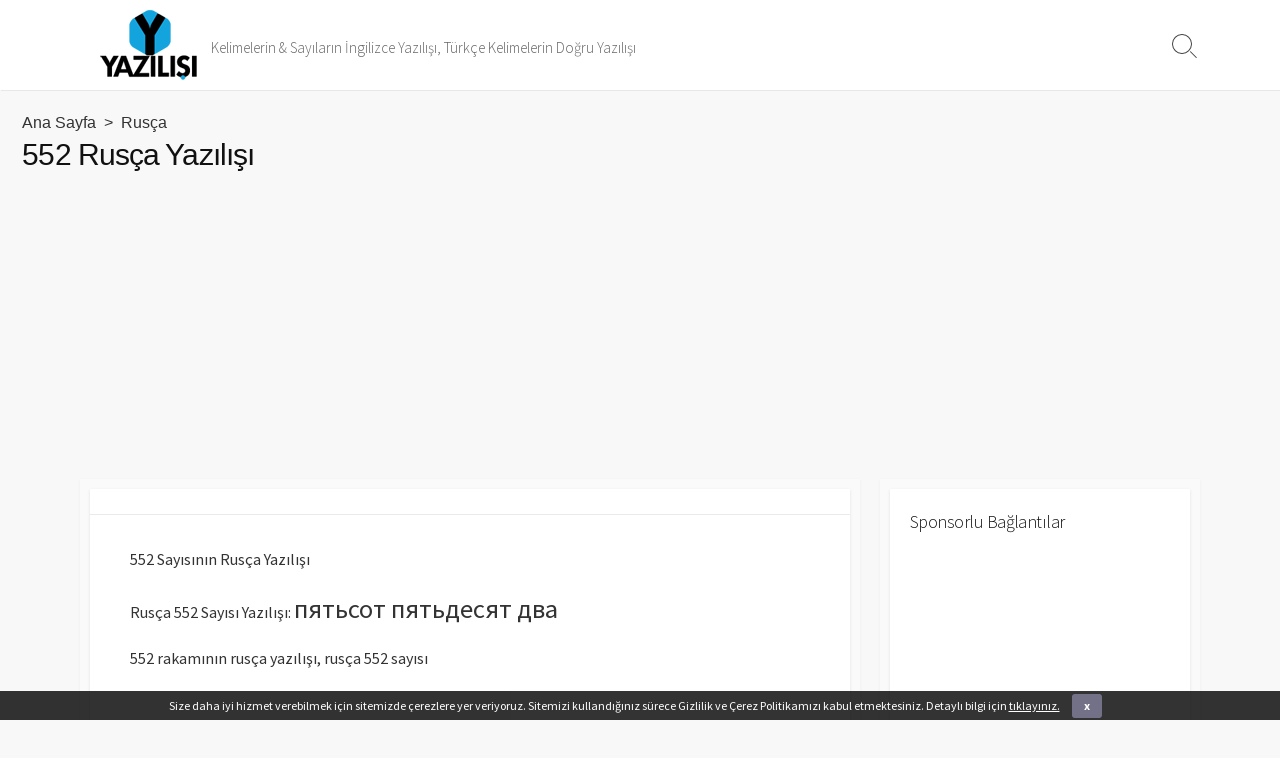

--- FILE ---
content_type: text/html; charset=UTF-8
request_url: https://yazilisi.com/552-rusca-yazilisi/
body_size: 4953
content:
<!DOCTYPE html>
<html lang="tr-TR">
<head>
	<meta charset="UTF-8">
	<meta name="viewport" content="width=device-width, initial-scale=1.0">
	<meta content="#00619f" name="theme-color">
	<link rel="profile" href="http://gmpg.org/xfn/11">
	<title>552 Rusça Yazılışı &#8211; Yazılışı</title>
<link rel='dns-prefetch' href='//s.w.org' />
<link rel="alternate" type="application/rss+xml" title="Yazılışı &raquo; beslemesi" href="https://yazilisi.com/feed/" />
<link rel="alternate" type="application/rss+xml" title="Yazılışı &raquo; yorum beslemesi" href="https://yazilisi.com/comments/feed/" />
<link rel="alternate" type="application/rss+xml" title="Yazılışı &raquo; 552 Rusça Yazılışı yorum beslemesi" href="https://yazilisi.com/552-rusca-yazilisi/feed/" />
		<script type="text/javascript">
			window._wpemojiSettings = {"baseUrl":"https:\/\/s.w.org\/images\/core\/emoji\/11\/72x72\/","ext":".png","svgUrl":"https:\/\/s.w.org\/images\/core\/emoji\/11\/svg\/","svgExt":".svg","source":{"concatemoji":"https:\/\/yazilisi.com\/wp-includes\/js\/wp-emoji-release.min.js?ver=4.9.26"}};
			!function(e,a,t){var n,r,o,i=a.createElement("canvas"),p=i.getContext&&i.getContext("2d");function s(e,t){var a=String.fromCharCode;p.clearRect(0,0,i.width,i.height),p.fillText(a.apply(this,e),0,0);e=i.toDataURL();return p.clearRect(0,0,i.width,i.height),p.fillText(a.apply(this,t),0,0),e===i.toDataURL()}function c(e){var t=a.createElement("script");t.src=e,t.defer=t.type="text/javascript",a.getElementsByTagName("head")[0].appendChild(t)}for(o=Array("flag","emoji"),t.supports={everything:!0,everythingExceptFlag:!0},r=0;r<o.length;r++)t.supports[o[r]]=function(e){if(!p||!p.fillText)return!1;switch(p.textBaseline="top",p.font="600 32px Arial",e){case"flag":return s([55356,56826,55356,56819],[55356,56826,8203,55356,56819])?!1:!s([55356,57332,56128,56423,56128,56418,56128,56421,56128,56430,56128,56423,56128,56447],[55356,57332,8203,56128,56423,8203,56128,56418,8203,56128,56421,8203,56128,56430,8203,56128,56423,8203,56128,56447]);case"emoji":return!s([55358,56760,9792,65039],[55358,56760,8203,9792,65039])}return!1}(o[r]),t.supports.everything=t.supports.everything&&t.supports[o[r]],"flag"!==o[r]&&(t.supports.everythingExceptFlag=t.supports.everythingExceptFlag&&t.supports[o[r]]);t.supports.everythingExceptFlag=t.supports.everythingExceptFlag&&!t.supports.flag,t.DOMReady=!1,t.readyCallback=function(){t.DOMReady=!0},t.supports.everything||(n=function(){t.readyCallback()},a.addEventListener?(a.addEventListener("DOMContentLoaded",n,!1),e.addEventListener("load",n,!1)):(e.attachEvent("onload",n),a.attachEvent("onreadystatechange",function(){"complete"===a.readyState&&t.readyCallback()})),(n=t.source||{}).concatemoji?c(n.concatemoji):n.wpemoji&&n.twemoji&&(c(n.twemoji),c(n.wpemoji)))}(window,document,window._wpemojiSettings);
		</script>
		<style type="text/css">
img.wp-smiley,
img.emoji {
	display: inline !important;
	border: none !important;
	box-shadow: none !important;
	height: 1em !important;
	width: 1em !important;
	margin: 0 .07em !important;
	vertical-align: -0.1em !important;
	background: none !important;
	padding: 0 !important;
}
</style>
<link rel='stylesheet' id='contact-form-7-css'  href='https://yazilisi.com/wp-content/plugins/contact-form-7/includes/css/styles.css?ver=5.1.3' type='text/css' media='all' />
<link rel='stylesheet' id='cookie-bar-css-css'  href='https://yazilisi.com/wp-content/plugins/cookie-bar/css/cookie-bar.css?ver=4.9.26' type='text/css' media='all' />
<link rel='stylesheet' id='cd-style-css'  href='https://yazilisi.com/wp-content/themes/yazilisi/assets/css/cd-style.min.css?ver=1.5.5' type='text/css' media='all' />
<style id='cd-style-inline-css' type='text/css'>
body .site-info{padding-top:10px;padding-bottom:10px}.site-info img{max-width:230px}
</style>
<link rel='stylesheet' id='SourceSansPro-css'  href='//fonts.googleapis.com/css?family=Source+Sans+Pro%3A300%2C400%2C400i%2C600%2C600i%2C700&#038;ver=4.9.26' type='text/css' media='all' />
<script type='text/javascript' src='https://yazilisi.com/wp-includes/js/jquery/jquery.js?ver=1.12.4'></script>
<script type='text/javascript' src='https://yazilisi.com/wp-includes/js/jquery/jquery-migrate.min.js?ver=1.4.1'></script>
<script type='text/javascript' src='https://yazilisi.com/wp-content/plugins/cookie-bar/js/cookie-bar.js?ver=1768961986'></script>
<link rel='https://api.w.org/' href='https://yazilisi.com/wp-json/' />
<link rel="EditURI" type="application/rsd+xml" title="RSD" href="https://yazilisi.com/xmlrpc.php?rsd" />
<link rel="wlwmanifest" type="application/wlwmanifest+xml" href="https://yazilisi.com/wp-includes/wlwmanifest.xml" /> 
<link rel='prev' title='524 Rusça Yazılışı' href='https://yazilisi.com/524-rusca-yazilisi/' />
<link rel='next' title='554 Rusça Yazılışı' href='https://yazilisi.com/554-rusca-yazilisi/' />
<meta name="generator" content="WordPress 4.9.26" />
<link rel="canonical" href="https://yazilisi.com/552-rusca-yazilisi/" />
<link rel='shortlink' href='https://yazilisi.com/?p=28673' />
<link rel="alternate" type="application/json+oembed" href="https://yazilisi.com/wp-json/oembed/1.0/embed?url=https%3A%2F%2Fyazilisi.com%2F552-rusca-yazilisi%2F" />
<link rel="alternate" type="text/xml+oembed" href="https://yazilisi.com/wp-json/oembed/1.0/embed?url=https%3A%2F%2Fyazilisi.com%2F552-rusca-yazilisi%2F&#038;format=xml" />

<!-- Start Of Script Generated By WP-PostViews -->
<script type="text/javascript">
/* <![CDATA[ */
jQuery.ajax({type:'GET',url:'https://yazilisi.com/wp-admin/admin-ajax.php',data:'postviews_id=28673&action=postviews',cache:false});/* ]]> */
</script>
<!-- End Of Script Generated By WP-PostViews -->
<link rel="pingback" href="https://yazilisi.com/xmlrpc.php">
</head>

<body class="post-template-default single single-post postid-28673 single-format-standard wp-custom-logo sticky-header right-sidebar-s1 header-column">


	<header id="header" class="header">

		<div class="header-inner container">

			<div class="site-info">

				<a href="https://yazilisi.com" title="Yazılışı"><div class="site-logo"><img src="https://yazilisi.com/images/logo.png" width="100" height="70" alt="Yazılışı" /></div></a>
									<p class="site-description">Kelimelerin &amp; Sayıların İngilizce Yazılışı, Türkçe Kelimelerin Doğru Yazılışı</p>
							</div>

			<div class="search-toggle"><span class="icon search"></span></div>
			
			
		</div>

</header>


	<main id="main" class="main-single">

		<article id="post-28673" class="main-inner post-28673 post type-post status-publish format-standard hentry category-rusca">

				<header class="title-box">
			<div class="breadcrumb">Ana Sayfa<a href="https://yazilisi.com"></a>&nbsp;&nbsp;&gt;&nbsp;&nbsp;<a href="https://yazilisi.com/yazilir/rusca/" rel="category tag">Rusça</a></div>
			<h1 class="post-title">552 Rusça Yazılışı</h1>
<script async src="//pagead2.googlesyndication.com/pagead/js/adsbygoogle.js"></script>
<!-- yazilisi.com auto -->
<ins class="adsbygoogle"
     style="display:block"
     data-ad-client="ca-pub-3211110734305427"
     data-ad-slot="9699639127"
     data-ad-format="auto"></ins>
<script>
(adsbygoogle = window.adsbygoogle || []).push({});
</script>
	</header>
	
			<div class="container-outer">

				<div class="container">

					<div class="content">

						<div class="content-inner">

							<div class="content-inside">

								<footer class="post-meta content-box">

									
									
																	</footer>

								<div class="entry content-box">
									<div class="entry-inner"><p>552 Sayısının Rusça Yazılışı <span id="more-28673"></span></p>
<p>Rusça 552 Sayısı Yazılışı: <span style="font-size: 20pt">пятьсот пятьдесят два</span></p>
<p>552 rakamının rusça yazılışı, rusça 552 sayısı</p>
</div>
<script async src="//pagead2.googlesyndication.com/pagead/js/adsbygoogle.js"></script>
<!-- yazilisi.com auto -->
<ins class="adsbygoogle"
     style="display:block"
     data-ad-client="ca-pub-3211110734305427"
     data-ad-slot="9699639127"
     data-ad-format="auto"></ins>
<script>
(adsbygoogle = window.adsbygoogle || []).push({});
</script>
																		<div class="btm-post-meta">
																					<p class="post-btm-cats"><span class="meta-label">Kategori:</span><a href="https://yazilisi.com/yazilir/rusca/" rel="category tag">Rusça</a> </p>
										
									</div>
								</div>


								


	<section class="related-posts content-box">

		<h4 class="related-head">Alakalı diğer konular</h4>
		<ul class="related-posts-list">


			
				<li class="related-article">
					<article class="post-28271 post type-post status-publish format-standard hentry category-rusca">

						<figure class="post-thumbnail">
							<a href="https://yazilisi.com/151-rusca-yazilisi/">
								<img src="https://yazilisi.com/wp-content/themes/yazilisi/assets/img/thumb-medium.png" alt="noimage" height="250" width="500">							</a>
						</figure>

						<div class="post-content">
							<div class="post-category"><a href="https://yazilisi.com/yazilir/rusca/" rel="category tag">Rusça</a></div>
							<h5 class="post-title"><a href="https://yazilisi.com/151-rusca-yazilisi/">151 Rusça Yazılışı</a></h5>
						</div>

					</article>
				</li>

			
				<li class="related-article">
					<article class="post-28140 post type-post status-publish format-standard hentry category-rusca">

						<figure class="post-thumbnail">
							<a href="https://yazilisi.com/20-rusca-yazilisi/">
								<img src="https://yazilisi.com/wp-content/themes/yazilisi/assets/img/thumb-medium.png" alt="noimage" height="250" width="500">							</a>
						</figure>

						<div class="post-content">
							<div class="post-category"><a href="https://yazilisi.com/yazilir/rusca/" rel="category tag">Rusça</a></div>
							<h5 class="post-title"><a href="https://yazilisi.com/20-rusca-yazilisi/">20 Rusça Yazılışı</a></h5>
						</div>

					</article>
				</li>

			
				<li class="related-article">
					<article class="post-28201 post type-post status-publish format-standard hentry category-rusca">

						<figure class="post-thumbnail">
							<a href="https://yazilisi.com/81-rusca-yazilisi/">
								<img src="https://yazilisi.com/wp-content/themes/yazilisi/assets/img/thumb-medium.png" alt="noimage" height="250" width="500">							</a>
						</figure>

						<div class="post-content">
							<div class="post-category"><a href="https://yazilisi.com/yazilir/rusca/" rel="category tag">Rusça</a></div>
							<h5 class="post-title"><a href="https://yazilisi.com/81-rusca-yazilisi/">81 Rusça Yazılışı</a></h5>
						</div>

					</article>
				</li>

			
				<li class="related-article">
					<article class="post-28492 post type-post status-publish format-standard hentry category-rusca">

						<figure class="post-thumbnail">
							<a href="https://yazilisi.com/372-rusca-yazilisi/">
								<img src="https://yazilisi.com/wp-content/themes/yazilisi/assets/img/thumb-medium.png" alt="noimage" height="250" width="500">							</a>
						</figure>

						<div class="post-content">
							<div class="post-category"><a href="https://yazilisi.com/yazilir/rusca/" rel="category tag">Rusça</a></div>
							<h5 class="post-title"><a href="https://yazilisi.com/372-rusca-yazilisi/">372 Rusça Yazılışı</a></h5>
						</div>

					</article>
				</li>

			
				<li class="related-article">
					<article class="post-28997 post type-post status-publish format-standard hentry category-rusca">

						<figure class="post-thumbnail">
							<a href="https://yazilisi.com/876-rusca-yazilisi/">
								<img src="https://yazilisi.com/wp-content/themes/yazilisi/assets/img/thumb-medium.png" alt="noimage" height="250" width="500">							</a>
						</figure>

						<div class="post-content">
							<div class="post-category"><a href="https://yazilisi.com/yazilir/rusca/" rel="category tag">Rusça</a></div>
							<h5 class="post-title"><a href="https://yazilisi.com/876-rusca-yazilisi/">876 Rusça Yazılışı</a></h5>
						</div>

					</article>
				</li>

			
				<li class="related-article">
					<article class="post-28183 post type-post status-publish format-standard hentry category-rusca">

						<figure class="post-thumbnail">
							<a href="https://yazilisi.com/63-rusca-yazilisi/">
								<img src="https://yazilisi.com/wp-content/themes/yazilisi/assets/img/thumb-medium.png" alt="noimage" height="250" width="500">							</a>
						</figure>

						<div class="post-content">
							<div class="post-category"><a href="https://yazilisi.com/yazilir/rusca/" rel="category tag">Rusça</a></div>
							<h5 class="post-title"><a href="https://yazilisi.com/63-rusca-yazilisi/">63 Rusça Yazılışı</a></h5>
						</div>

					</article>
				</li>

			
		</ul>

		
	</section>



<section id="comments" class="content-box">

	
		<div id="respond" class="comment-respond">
		<h3 id="reply-title" class="comment-reply-title">Bir cevap yazın <small><a rel="nofollow" id="cancel-comment-reply-link" href="/552-rusca-yazilisi/#respond" style="display:none;">Cevabı iptal et</a></small></h3>			<form action="https://yazilisi.com/wp-comments-post.php" method="post" id="commentform" class="comment-form" novalidate>
				<p class="comment-notes"><span id="email-notes">E-posta hesabınız yayımlanmayacak.</span> Gerekli alanlar <span class="required">*</span> ile işaretlenmişlerdir</p><p class="comment-form-comment"><label for="comment">Yorum</label> <textarea id="comment" name="comment" cols="45" rows="8" maxlength="65525" required="required"></textarea></p><p class="comment-form-author"><label for="author">İsim <span class="required">*</span></label> <input id="author" name="author" type="text" value="" size="30" maxlength="245" required='required' /></p>
<p class="comment-form-email"><label for="email">E-posta <span class="required">*</span></label> <input id="email" name="email" type="email" value="" size="30" maxlength="100" aria-describedby="email-notes" required='required' /></p>
<p class="comment-form-url"><label for="url">İnternet sitesi</label> <input id="url" name="url" type="url" value="" size="30" maxlength="200" /></p>
<p class="form-submit"><input name="submit" type="submit" id="submit" class="submit" value="Yorum gönder" /> <input type='hidden' name='comment_post_ID' value='28673' id='comment_post_ID' />
<input type='hidden' name='comment_parent' id='comment_parent' value='0' />
</p>			</form>
			</div><!-- #respond -->
	
</section>

<nav class="post-nav">

	<ul>

		<li class="prev"><a href="https://yazilisi.com/524-rusca-yazilisi/" rel="prev"><div class="post-thumbnail"></div> <span class="chevron-left" aria-hidden="true"></span> <p class="nav-title">Önceki Konu: 524 Rusça Yazılışı</p></a></li><li class="next"><a href="https://yazilisi.com/554-rusca-yazilisi/" rel="next"><div class="post-thumbnail"></div> <span class="chevron-right" aria-hidden="true"></span> <p class="nav-title">Sonraki Konu: 554 Rusça Yazılışı</p></a></li>
	</ul>

</nav>


							</div><!--/.content-inside-->

						</div><!--/.content-inner-->

					</div><!--/.content-->

					

	<aside id="sidebar-s1" class="sidebar-s1">

		<div class="sidebar">

			<div class="sidebar-inner">

				<section id="custom_html-2" class="widget_text widget widget_custom_html"><h2 class="widget-title">Sponsorlu Bağlantılar</h2><div class="textwidget custom-html-widget"><script async src="//pagead2.googlesyndication.com/pagead/js/adsbygoogle.js"></script>
<!-- yazilisi.com auto -->
<ins class="adsbygoogle"
     style="display:block"
     data-ad-client="ca-pub-3211110734305427"
     data-ad-slot="9699639127"
     data-ad-format="auto"></ins>
<script>
(adsbygoogle = window.adsbygoogle || []).push({});
</script></div></section><section id="categories-3" class="widget widget_categories"><h2 class="widget-title">Kategoriler</h2>		<ul>
	<li class="cat-item cat-item-15"><a href="https://yazilisi.com/yazilir/arapca/" >Arapça</a>
</li>
	<li class="cat-item cat-item-4"><a href="https://yazilisi.com/yazilir/aylar/" >Aylar</a>
</li>
	<li class="cat-item cat-item-9"><a href="https://yazilisi.com/yazilir/burclar/" >Burçlar</a>
</li>
	<li class="cat-item cat-item-16"><a href="https://yazilisi.com/yazilir/cince/" >Çince</a>
</li>
	<li class="cat-item cat-item-3"><a href="https://yazilisi.com/yazilir/gunler/" >Günler</a>
</li>
	<li class="cat-item cat-item-5"><a href="https://yazilisi.com/yazilir/hayvanlar/" >Hayvanlar</a>
</li>
	<li class="cat-item cat-item-6"><a href="https://yazilisi.com/yazilir/kelime/" >Kelime</a>
</li>
	<li class="cat-item cat-item-1"><a href="https://yazilisi.com/yazilir/meyve-sebze/" >Meyve Sebze</a>
</li>
	<li class="cat-item cat-item-10"><a href="https://yazilisi.com/yazilir/muzik/" >Müzik</a>
</li>
	<li class="cat-item cat-item-14"><a href="https://yazilisi.com/yazilir/roma-rakamlari/" >Roma Rakamları</a>
</li>
	<li class="cat-item cat-item-17"><a href="https://yazilisi.com/yazilir/rusca/" >Rusça</a>
</li>
	<li class="cat-item cat-item-11"><a href="https://yazilisi.com/yazilir/saglik-organ/" >Sağlık / Organ</a>
</li>
	<li class="cat-item cat-item-12"><a href="https://yazilisi.com/yazilir/sayilar/" >Sayılar</a>
</li>
	<li class="cat-item cat-item-7"><a href="https://yazilisi.com/yazilir/spor/" >Spor</a>
</li>
	<li class="cat-item cat-item-13"><a href="https://yazilisi.com/yazilir/turkce-yazilisi/" >Türkçe Yazılışı</a>
</li>
	<li class="cat-item cat-item-2"><a href="https://yazilisi.com/yazilir/ulkeler/" >Ülkeler</a>
</li>
		</ul>
</section>
			</div>

		</div>

	</aside><!--/.sidebar-->


				</div><!--/.container-->

			</div><!--/.container-outer-->

		</article>

	</main>



<footer id="footer" class="footer">

	
	<div class="footer-bottom">
<center><p>
            Copyright © 2018 - 2026 <a href="https://www.yazilisi.com/" title="Yazılışı">Yazılışı</a><br>
			<a href="https://www.yazilisi.com/kelime-ekle" title="Kelime Ekle">Kelime Ekle</a> | <a href="https://www.yazilisi.com/iletisim" title="İletişim">İletişim</a> | <a href="https://yazilisi.com/sitemap.xml">Sitemap</a>
				</p>
</center>
	</div><!--/.footer-bottom-->

	<a id="back-to-top" class="noscroll" href="#"><span class="chevron-up"></span></a>

</footer>

<div class="modal-search-form">
<form method="get" class="search-form" action="https://yazilisi.com/">
	<input type="search" class="search-inner" name="s" placeholder="Aranacak kelimeyi giriniz" />
	<button type="submit" class="search-submit"><i class="icon search"></i></button>
</form>
<div class="close-toggle"><span class="top"></span><span class="bottom"></span><span class="label">Close</span></div></div>

	<!-- Cookie Bar -->
<div id="eu-cookie-bar">Size daha iyi hizmet verebilmek için sitemizde çerezlere yer veriyoruz. Sitemizi kullandığınız sürece Gizlilik ve Çerez Politikamızı kabul etmektesiniz. Detaylı bilgi için <a href='//www.yazilisi.com/gizlilik-politikasi/' target='_blank' rel='nofollow'>tıklayınız.</a> <button id="euCookieAcceptWP"  style="background:#504e6b;"  onclick="euAcceptCookiesWP();">x</button></div>
<!-- End Cookie Bar -->
<script type='text/javascript'>
/* <![CDATA[ */
var wpcf7 = {"apiSettings":{"root":"https:\/\/yazilisi.com\/wp-json\/contact-form-7\/v1","namespace":"contact-form-7\/v1"},"cached":"1"};
/* ]]> */
</script>
<script type='text/javascript' src='https://yazilisi.com/wp-content/plugins/contact-form-7/includes/js/scripts.js?ver=5.1.3'></script>
<script type='text/javascript' src='https://yazilisi.com/wp-includes/js/comment-reply.min.js?ver=4.9.26'></script>
<script type='text/javascript' src='https://yazilisi.com/wp-content/themes/yazilisi/assets/js/cd-scripts.min.js?ver=1.5.5'></script>
<script type='text/javascript'>
jQuery(function($){ $('.entry img').parent('a').css({'box-shadow':'none'});});
</script>
<script type='text/javascript' src='https://yazilisi.com/wp-includes/js/imagesloaded.min.js?ver=3.2.0'></script>
<script type='text/javascript' src='https://yazilisi.com/wp-includes/js/masonry.min.js?ver=3.3.2'></script>
<script type='text/javascript'>
jQuery(window).on("load resize",function(){window.matchMedia("(max-width: 980px) and (min-width: 641px)").matches||jQuery("body").hasClass("bottom-sidebar-s1")?jQuery("#sidebar-s1 .sidebar-inner").imagesLoaded(function(){jQuery("#sidebar-s1 .sidebar-inner").masonry({itemSelector:".widget",percentPosition:!0,isAnimated:!0}),jQuery(".widget").css({position:"absolute"})}):jQuery(".widget").css({position:"",top:"",left:""})});
</script>
<script type='text/javascript' src='https://yazilisi.com/wp-includes/js/wp-embed.min.js?ver=4.9.26'></script>

</body></html>



--- FILE ---
content_type: text/html; charset=utf-8
request_url: https://www.google.com/recaptcha/api2/aframe
body_size: 266
content:
<!DOCTYPE HTML><html><head><meta http-equiv="content-type" content="text/html; charset=UTF-8"></head><body><script nonce="CI2xyI8fVuvPfN195XCueQ">/** Anti-fraud and anti-abuse applications only. See google.com/recaptcha */ try{var clients={'sodar':'https://pagead2.googlesyndication.com/pagead/sodar?'};window.addEventListener("message",function(a){try{if(a.source===window.parent){var b=JSON.parse(a.data);var c=clients[b['id']];if(c){var d=document.createElement('img');d.src=c+b['params']+'&rc='+(localStorage.getItem("rc::a")?sessionStorage.getItem("rc::b"):"");window.document.body.appendChild(d);sessionStorage.setItem("rc::e",parseInt(sessionStorage.getItem("rc::e")||0)+1);localStorage.setItem("rc::h",'1768961988639');}}}catch(b){}});window.parent.postMessage("_grecaptcha_ready", "*");}catch(b){}</script></body></html>